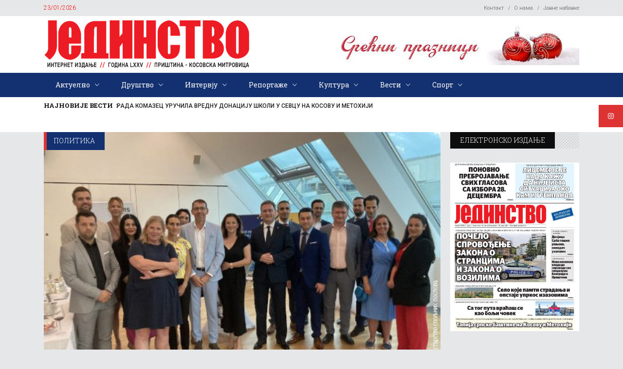

--- FILE ---
content_type: text/html; charset=utf-8
request_url: https://www.google.com/recaptcha/api2/aframe
body_size: 136
content:
<!DOCTYPE HTML><html><head><meta http-equiv="content-type" content="text/html; charset=UTF-8"></head><body><script nonce="CrcM9Wuv8PcEki0hYsaZxQ">/** Anti-fraud and anti-abuse applications only. See google.com/recaptcha */ try{var clients={'sodar':'https://pagead2.googlesyndication.com/pagead/sodar?'};window.addEventListener("message",function(a){try{if(a.source===window.parent){var b=JSON.parse(a.data);var c=clients[b['id']];if(c){var d=document.createElement('img');d.src=c+b['params']+'&rc='+(localStorage.getItem("rc::a")?sessionStorage.getItem("rc::b"):"");window.document.body.appendChild(d);sessionStorage.setItem("rc::e",parseInt(sessionStorage.getItem("rc::e")||0)+1);localStorage.setItem("rc::h",'1769339742650');}}}catch(b){}});window.parent.postMessage("_grecaptcha_ready", "*");}catch(b){}</script></body></html>